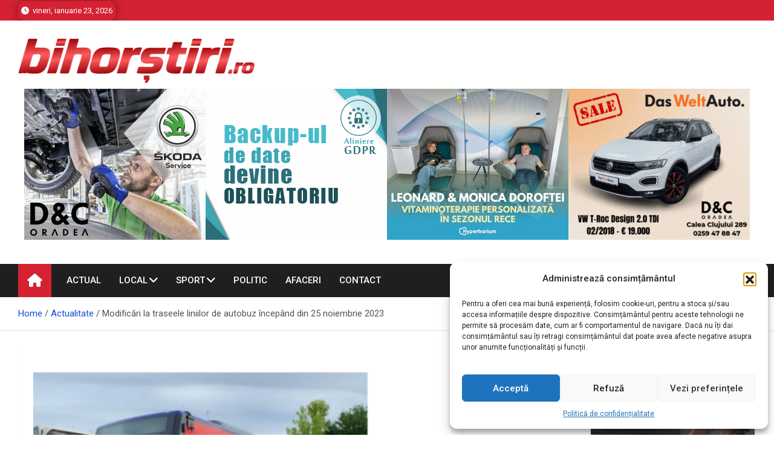

--- FILE ---
content_type: text/html; charset=UTF-8
request_url: https://bihorstiri.ro/modificari-la-traseele-liniilor-de-autobuz-incepand-din-25-noiembrie-2023/
body_size: 17315
content:
<!doctype html><html lang="ro-RO"><head><meta charset="UTF-8"><link rel="preconnect" href="https://fonts.gstatic.com/" crossorigin /><meta name="viewport" content="width=device-width, initial-scale=1, shrink-to-fit=no"><link rel="profile" href="https://gmpg.org/xfn/11"><meta name='robots' content='index, follow, max-image-preview:large, max-snippet:-1, max-video-preview:-1' /><style>img:is([sizes="auto" i],[sizes^="auto," i]){contain-intrinsic-size:3000px 1500px}</style><title>Modificări la traseele liniilor de autobuz începând din 25 noiembrie 2023 BihorStiri.ro</title><link rel="canonical" href="https://bihorstiri.ro/modificari-la-traseele-liniilor-de-autobuz-incepand-din-25-noiembrie-2023/" /><meta property="og:locale" content="ro_RO" /><meta property="og:type" content="article" /><meta property="og:title" content="Modificări la traseele liniilor de autobuz începând din 25 noiembrie 2023 BihorStiri.ro" /><meta property="og:description" content="Începând de sâmbătă, 25 noiembrie 2023, se desfiinţează liniile de autobuz 20 şi 21. Având în vedere că traseele celor două linii sunt acoperite de cele ale liniilor de autobuz&hellip;" /><meta property="og:url" content="https://bihorstiri.ro/modificari-la-traseele-liniilor-de-autobuz-incepand-din-25-noiembrie-2023/" /><meta property="og:site_name" content="BihorStiri.ro" /><meta property="article:publisher" content="https://www.facebook.com/BihorStiri" /><meta property="article:published_time" content="2023-11-22T14:31:26+00:00" /><meta property="og:image" content="https://bihorstiri.ro/wp-content/uploads/2023/11/autobuz-1-e1700663421767.jpg" /><meta property="og:image:width" content="378" /><meta property="og:image:height" content="238" /><meta property="og:image:type" content="image/jpeg" /><meta name="author" content="Adrian Popa" /><meta name="twitter:card" content="summary_large_image" /><link rel='dns-prefetch' href='//fonts.googleapis.com' /><link rel="alternate" type="application/rss+xml" title="BihorStiri.ro &raquo; Flux" href="https://bihorstiri.ro/feed/" /><link rel="alternate" type="application/rss+xml" title="BihorStiri.ro &raquo; Flux comentarii" href="https://bihorstiri.ro/comments/feed/" /><link rel="alternate" type="application/rss+xml" title="Flux comentarii BihorStiri.ro &raquo; Modificări la traseele liniilor de autobuz începând din 25 noiembrie 2023" href="https://bihorstiri.ro/modificari-la-traseele-liniilor-de-autobuz-incepand-din-25-noiembrie-2023/feed/" /> <script src="[data-uri]" defer></script><script data-optimized="1" src="https://bihorstiri.ro/wp-content/plugins/litespeed-cache/assets/js/webfontloader.min.js" defer></script> <link data-optimized="1" rel='stylesheet' id='wp-block-library-css' href='https://bihorstiri.ro/wp-content/litespeed/css/354821827ee6cf19d2311313edb8a68c.css?ver=f59af' media='all' /><style id='classic-theme-styles-inline-css'>/*! This file is auto-generated */
.wp-block-button__link{color:#fff;background-color:#32373c;border-radius:9999px;box-shadow:none;text-decoration:none;padding:calc(.667em + 2px) calc(1.333em + 2px);font-size:1.125em}.wp-block-file__button{background:#32373c;color:#fff;text-decoration:none}</style><style id='global-styles-inline-css'>:root{--wp--preset--aspect-ratio--square:1;--wp--preset--aspect-ratio--4-3:4/3;--wp--preset--aspect-ratio--3-4:3/4;--wp--preset--aspect-ratio--3-2:3/2;--wp--preset--aspect-ratio--2-3:2/3;--wp--preset--aspect-ratio--16-9:16/9;--wp--preset--aspect-ratio--9-16:9/16;--wp--preset--color--black:#000000;--wp--preset--color--cyan-bluish-gray:#abb8c3;--wp--preset--color--white:#ffffff;--wp--preset--color--pale-pink:#f78da7;--wp--preset--color--vivid-red:#cf2e2e;--wp--preset--color--luminous-vivid-orange:#ff6900;--wp--preset--color--luminous-vivid-amber:#fcb900;--wp--preset--color--light-green-cyan:#7bdcb5;--wp--preset--color--vivid-green-cyan:#00d084;--wp--preset--color--pale-cyan-blue:#8ed1fc;--wp--preset--color--vivid-cyan-blue:#0693e3;--wp--preset--color--vivid-purple:#9b51e0;--wp--preset--gradient--vivid-cyan-blue-to-vivid-purple:linear-gradient(135deg,rgba(6,147,227,1) 0%,rgb(155,81,224) 100%);--wp--preset--gradient--light-green-cyan-to-vivid-green-cyan:linear-gradient(135deg,rgb(122,220,180) 0%,rgb(0,208,130) 100%);--wp--preset--gradient--luminous-vivid-amber-to-luminous-vivid-orange:linear-gradient(135deg,rgba(252,185,0,1) 0%,rgba(255,105,0,1) 100%);--wp--preset--gradient--luminous-vivid-orange-to-vivid-red:linear-gradient(135deg,rgba(255,105,0,1) 0%,rgb(207,46,46) 100%);--wp--preset--gradient--very-light-gray-to-cyan-bluish-gray:linear-gradient(135deg,rgb(238,238,238) 0%,rgb(169,184,195) 100%);--wp--preset--gradient--cool-to-warm-spectrum:linear-gradient(135deg,rgb(74,234,220) 0%,rgb(151,120,209) 20%,rgb(207,42,186) 40%,rgb(238,44,130) 60%,rgb(251,105,98) 80%,rgb(254,248,76) 100%);--wp--preset--gradient--blush-light-purple:linear-gradient(135deg,rgb(255,206,236) 0%,rgb(152,150,240) 100%);--wp--preset--gradient--blush-bordeaux:linear-gradient(135deg,rgb(254,205,165) 0%,rgb(254,45,45) 50%,rgb(107,0,62) 100%);--wp--preset--gradient--luminous-dusk:linear-gradient(135deg,rgb(255,203,112) 0%,rgb(199,81,192) 50%,rgb(65,88,208) 100%);--wp--preset--gradient--pale-ocean:linear-gradient(135deg,rgb(255,245,203) 0%,rgb(182,227,212) 50%,rgb(51,167,181) 100%);--wp--preset--gradient--electric-grass:linear-gradient(135deg,rgb(202,248,128) 0%,rgb(113,206,126) 100%);--wp--preset--gradient--midnight:linear-gradient(135deg,rgb(2,3,129) 0%,rgb(40,116,252) 100%);--wp--preset--font-size--small:13px;--wp--preset--font-size--medium:20px;--wp--preset--font-size--large:36px;--wp--preset--font-size--x-large:42px;--wp--preset--spacing--20:0.44rem;--wp--preset--spacing--30:0.67rem;--wp--preset--spacing--40:1rem;--wp--preset--spacing--50:1.5rem;--wp--preset--spacing--60:2.25rem;--wp--preset--spacing--70:3.38rem;--wp--preset--spacing--80:5.06rem;--wp--preset--shadow--natural:6px 6px 9px rgba(0, 0, 0, 0.2);--wp--preset--shadow--deep:12px 12px 50px rgba(0, 0, 0, 0.4);--wp--preset--shadow--sharp:6px 6px 0px rgba(0, 0, 0, 0.2);--wp--preset--shadow--outlined:6px 6px 0px -3px rgba(255, 255, 255, 1), 6px 6px rgba(0, 0, 0, 1);--wp--preset--shadow--crisp:6px 6px 0px rgba(0, 0, 0, 1)}:where(.is-layout-flex){gap:.5em}:where(.is-layout-grid){gap:.5em}body .is-layout-flex{display:flex}.is-layout-flex{flex-wrap:wrap;align-items:center}.is-layout-flex>:is(*,div){margin:0}body .is-layout-grid{display:grid}.is-layout-grid>:is(*,div){margin:0}:where(.wp-block-columns.is-layout-flex){gap:2em}:where(.wp-block-columns.is-layout-grid){gap:2em}:where(.wp-block-post-template.is-layout-flex){gap:1.25em}:where(.wp-block-post-template.is-layout-grid){gap:1.25em}.has-black-color{color:var(--wp--preset--color--black)!important}.has-cyan-bluish-gray-color{color:var(--wp--preset--color--cyan-bluish-gray)!important}.has-white-color{color:var(--wp--preset--color--white)!important}.has-pale-pink-color{color:var(--wp--preset--color--pale-pink)!important}.has-vivid-red-color{color:var(--wp--preset--color--vivid-red)!important}.has-luminous-vivid-orange-color{color:var(--wp--preset--color--luminous-vivid-orange)!important}.has-luminous-vivid-amber-color{color:var(--wp--preset--color--luminous-vivid-amber)!important}.has-light-green-cyan-color{color:var(--wp--preset--color--light-green-cyan)!important}.has-vivid-green-cyan-color{color:var(--wp--preset--color--vivid-green-cyan)!important}.has-pale-cyan-blue-color{color:var(--wp--preset--color--pale-cyan-blue)!important}.has-vivid-cyan-blue-color{color:var(--wp--preset--color--vivid-cyan-blue)!important}.has-vivid-purple-color{color:var(--wp--preset--color--vivid-purple)!important}.has-black-background-color{background-color:var(--wp--preset--color--black)!important}.has-cyan-bluish-gray-background-color{background-color:var(--wp--preset--color--cyan-bluish-gray)!important}.has-white-background-color{background-color:var(--wp--preset--color--white)!important}.has-pale-pink-background-color{background-color:var(--wp--preset--color--pale-pink)!important}.has-vivid-red-background-color{background-color:var(--wp--preset--color--vivid-red)!important}.has-luminous-vivid-orange-background-color{background-color:var(--wp--preset--color--luminous-vivid-orange)!important}.has-luminous-vivid-amber-background-color{background-color:var(--wp--preset--color--luminous-vivid-amber)!important}.has-light-green-cyan-background-color{background-color:var(--wp--preset--color--light-green-cyan)!important}.has-vivid-green-cyan-background-color{background-color:var(--wp--preset--color--vivid-green-cyan)!important}.has-pale-cyan-blue-background-color{background-color:var(--wp--preset--color--pale-cyan-blue)!important}.has-vivid-cyan-blue-background-color{background-color:var(--wp--preset--color--vivid-cyan-blue)!important}.has-vivid-purple-background-color{background-color:var(--wp--preset--color--vivid-purple)!important}.has-black-border-color{border-color:var(--wp--preset--color--black)!important}.has-cyan-bluish-gray-border-color{border-color:var(--wp--preset--color--cyan-bluish-gray)!important}.has-white-border-color{border-color:var(--wp--preset--color--white)!important}.has-pale-pink-border-color{border-color:var(--wp--preset--color--pale-pink)!important}.has-vivid-red-border-color{border-color:var(--wp--preset--color--vivid-red)!important}.has-luminous-vivid-orange-border-color{border-color:var(--wp--preset--color--luminous-vivid-orange)!important}.has-luminous-vivid-amber-border-color{border-color:var(--wp--preset--color--luminous-vivid-amber)!important}.has-light-green-cyan-border-color{border-color:var(--wp--preset--color--light-green-cyan)!important}.has-vivid-green-cyan-border-color{border-color:var(--wp--preset--color--vivid-green-cyan)!important}.has-pale-cyan-blue-border-color{border-color:var(--wp--preset--color--pale-cyan-blue)!important}.has-vivid-cyan-blue-border-color{border-color:var(--wp--preset--color--vivid-cyan-blue)!important}.has-vivid-purple-border-color{border-color:var(--wp--preset--color--vivid-purple)!important}.has-vivid-cyan-blue-to-vivid-purple-gradient-background{background:var(--wp--preset--gradient--vivid-cyan-blue-to-vivid-purple)!important}.has-light-green-cyan-to-vivid-green-cyan-gradient-background{background:var(--wp--preset--gradient--light-green-cyan-to-vivid-green-cyan)!important}.has-luminous-vivid-amber-to-luminous-vivid-orange-gradient-background{background:var(--wp--preset--gradient--luminous-vivid-amber-to-luminous-vivid-orange)!important}.has-luminous-vivid-orange-to-vivid-red-gradient-background{background:var(--wp--preset--gradient--luminous-vivid-orange-to-vivid-red)!important}.has-very-light-gray-to-cyan-bluish-gray-gradient-background{background:var(--wp--preset--gradient--very-light-gray-to-cyan-bluish-gray)!important}.has-cool-to-warm-spectrum-gradient-background{background:var(--wp--preset--gradient--cool-to-warm-spectrum)!important}.has-blush-light-purple-gradient-background{background:var(--wp--preset--gradient--blush-light-purple)!important}.has-blush-bordeaux-gradient-background{background:var(--wp--preset--gradient--blush-bordeaux)!important}.has-luminous-dusk-gradient-background{background:var(--wp--preset--gradient--luminous-dusk)!important}.has-pale-ocean-gradient-background{background:var(--wp--preset--gradient--pale-ocean)!important}.has-electric-grass-gradient-background{background:var(--wp--preset--gradient--electric-grass)!important}.has-midnight-gradient-background{background:var(--wp--preset--gradient--midnight)!important}.has-small-font-size{font-size:var(--wp--preset--font-size--small)!important}.has-medium-font-size{font-size:var(--wp--preset--font-size--medium)!important}.has-large-font-size{font-size:var(--wp--preset--font-size--large)!important}.has-x-large-font-size{font-size:var(--wp--preset--font-size--x-large)!important}:where(.wp-block-post-template.is-layout-flex){gap:1.25em}:where(.wp-block-post-template.is-layout-grid){gap:1.25em}:where(.wp-block-columns.is-layout-flex){gap:2em}:where(.wp-block-columns.is-layout-grid){gap:2em}:root :where(.wp-block-pullquote){font-size:1.5em;line-height:1.6}</style><link data-optimized="1" rel='stylesheet' id='contact-form-7-css' href='https://bihorstiri.ro/wp-content/litespeed/css/a13320adfe6e5c69730b0611c6724e40.css?ver=ecea0' media='all' /><link data-optimized="1" rel='stylesheet' id='math-captcha-frontend-css' href='https://bihorstiri.ro/wp-content/litespeed/css/56b60e6d92235fc21309c10bb6ea11b5.css?ver=12d76' media='all' /><link data-optimized="1" rel='stylesheet' id='cmplz-general-css' href='https://bihorstiri.ro/wp-content/litespeed/css/a13a138852aa1e403d0d8607c6d5d7da.css?ver=be41f' media='all' /><link data-optimized="1" rel='stylesheet' id='wp-lightbox-2.min.css-css' href='https://bihorstiri.ro/wp-content/litespeed/css/ee2a852099584a971548270b895b1c03.css?ver=2fd6a' media='all' /><link data-optimized="1" rel='stylesheet' id='bootstrap-style-css' href='https://bihorstiri.ro/wp-content/litespeed/css/9897c174e9aabdd4071095a204154d5c.css?ver=dddf8' media='all' /><link data-optimized="1" rel='stylesheet' id='font-awesome-style-css' href='https://bihorstiri.ro/wp-content/litespeed/css/8125f6f59d78cf562ba650765c86bcbf.css?ver=e0af8' media='all' /><link data-optimized="1" rel='stylesheet' id='owl-carousel-css' href='https://bihorstiri.ro/wp-content/litespeed/css/73129539da3e3b92147b68b0de7b426e.css?ver=440c1' media='all' /><link data-optimized="1" rel='stylesheet' id='magazinenp-main-style-css' href='https://bihorstiri.ro/wp-content/litespeed/css/3b624bb94615e99041b48adf99868623.css?ver=6ef2e' media='all' /><link data-optimized="1" rel='stylesheet' id='magazinenp-style-css' href='https://bihorstiri.ro/wp-content/litespeed/css/254bc2a19eae165c5215772c6231a0fb.css?ver=92fc4' media='all' /><link data-optimized="1" rel='stylesheet' id='heateor_sss_frontend_css-css' href='https://bihorstiri.ro/wp-content/litespeed/css/9d94f937486a0be0f8fb4e03f9d9fae1.css?ver=6e9d5' media='all' /><style id='heateor_sss_frontend_css-inline-css'>.heateor_sss_button_instagram span.heateor_sss_svg,a.heateor_sss_instagram span.heateor_sss_svg{background:radial-gradient(circle at 30% 107%,#fdf497 0,#fdf497 5%,#fd5949 45%,#d6249f 60%,#285aeb 90%)}.heateor_sss_horizontal_sharing .heateor_sss_svg,.heateor_sss_standard_follow_icons_container .heateor_sss_svg{color:#fff;border-width:0;border-style:solid;border-color:#fff0}.heateor_sss_horizontal_sharing .heateorSssTCBackground{color:#666}.heateor_sss_horizontal_sharing span.heateor_sss_svg:hover,.heateor_sss_standard_follow_icons_container span.heateor_sss_svg:hover{border-color:#fff0}.heateor_sss_vertical_sharing span.heateor_sss_svg,.heateor_sss_floating_follow_icons_container span.heateor_sss_svg{color:#fff;border-width:0;border-style:solid;border-color:#fff0}.heateor_sss_vertical_sharing .heateorSssTCBackground{color:#666}.heateor_sss_vertical_sharing span.heateor_sss_svg:hover,.heateor_sss_floating_follow_icons_container span.heateor_sss_svg:hover{border-color:#fff0}@media screen and (max-width:783px){.heateor_sss_vertical_sharing{display:none!important}}</style> <script src="https://bihorstiri.ro/wp-includes/js/jquery/jquery.min.js?ver=1760258665" id="jquery-core-js"></script> <script src="https://bihorstiri.ro/wp-includes/js/jquery/jquery-migrate.min.js?ver=1760258665" id="jquery-migrate-js" defer data-deferred="1"></script>  <script type="text/plain" data-service="google-analytics" data-category="statistics" async data-cmplz-src="https://www.googletagmanager.com/gtag/js?id=G-TL66SQB4S9"></script> <script src="[data-uri]" defer></script> <link rel="alternate" type="application/ld+json" href="https://bihorstiri.ro/modificari-la-traseele-liniilor-de-autobuz-incepand-din-25-noiembrie-2023/?format=application/ld+json" title="Structured Descriptor Document (JSON-LD format)"><script type="application/ld+json" data-source="DataFeed:WordPress" data-schema="278649-post-Default">{"@context":"https:\/\/schema.org\/","@type":"NewsArticle","@id":"https:\/\/bihorstiri.ro\/modificari-la-traseele-liniilor-de-autobuz-incepand-din-25-noiembrie-2023\/#NewsArticle","mainEntityOfPage":"https:\/\/bihorstiri.ro\/modificari-la-traseele-liniilor-de-autobuz-incepand-din-25-noiembrie-2023\/","headline":"Modific\u0103ri la traseele liniilor de autobuz \u00eencep\u00e2nd din 25 noiembrie 2023","name":"Modific\u0103ri la traseele liniilor de autobuz \u00eencep\u00e2nd din 25 noiembrie 2023","description":"\u00cencep\u00e2nd de s\u00e2mb\u0103t\u0103, 25 noiembrie 2023, se desfiin\u0163eaz\u0103 liniile de autobuz 20 \u015fi 21. Av\u00e2nd \u00een vedere c\u0103 traseele celor dou\u0103 linii sunt acoperite de cele ale liniilor de autobuz&hellip; ","datePublished":"2023-11-22","dateModified":"2023-11-22","author":{"@type":"Person","@id":"https:\/\/bihorstiri.ro\/author\/florinp\/#Person","name":"Adrian Popa","url":"https:\/\/bihorstiri.ro\/author\/florinp\/","identifier":1001013,"image":{"@type":"ImageObject","@id":"https:\/\/secure.gravatar.com\/avatar\/6df1ca2a684962c46818e5e61b91c406ccc7046727a48bd1b832627a8982f631?s=96&d=wavatar&r=g","url":"https:\/\/secure.gravatar.com\/avatar\/6df1ca2a684962c46818e5e61b91c406ccc7046727a48bd1b832627a8982f631?s=96&d=wavatar&r=g","height":96,"width":96}},"publisher":{"@type":"Organization","name":"BihorStiri","logo":{"@type":"ImageObject","@id":"https:\/\/bihorstiri.ro\/wp-content\/uploads\/2025\/09\/bihorstiri.jpg","url":"https:\/\/bihorstiri.ro\/wp-content\/uploads\/2025\/09\/bihorstiri.jpg","width":1201,"height":801}},"image":{"@type":"ImageObject","@id":"https:\/\/bihorstiri.ro\/wp-content\/uploads\/2023\/11\/autobuz-1-e1700663421767.jpg","url":"https:\/\/bihorstiri.ro\/wp-content\/uploads\/2023\/11\/autobuz-1-e1700663421767.jpg","height":238,"width":378},"url":"https:\/\/bihorstiri.ro\/modificari-la-traseele-liniilor-de-autobuz-incepand-din-25-noiembrie-2023\/","about":["Actualitate"],"wordCount":51,"keywords":["c\u0103l\u0103tori","linii autobuz","modificari trasee","otl","tramvai"],"articleBody":"\u00cencep\u00e2nd de s\u00e2mb\u0103t\u0103, 25 noiembrie 2023, se desfiin\u0163eaz\u0103 liniile de autobuz 20 \u015fi 21.Av\u00e2nd \u00een vedere c\u0103 traseele celor dou\u0103 linii sunt acoperite de cele ale liniilor de autobuz 19 \u015fi 23 \u015fi de liniile de tramvai 2N \u015fi 4N, rug\u0103m c\u0103l\u0103torii s\u0103 le utilizeze pe acestea. Distribuie"}</script> <script type="application/ld+json" data-source="DataFeed:WordPress" data-schema="Breadcrumb">{"@context":"https:\/\/schema.org\/","@type":"BreadcrumbList","itemListElement":[{"@type":"ListItem","position":1,"name":"Modific\u0103ri la traseele liniilor de autobuz \u00eencep\u00e2nd din 25 noiembrie 2023","item":"https:\/\/bihorstiri.ro\/modificari-la-traseele-liniilor-de-autobuz-incepand-din-25-noiembrie-2023\/#breadcrumbitem"}]}</script> <style>.cmplz-hidden{display:none!important}</style><link rel="pingback" href="https://bihorstiri.ro/xmlrpc.php"><style class="magazinenp-dynamic-css"></style><style>.site-title,.site-description{position:absolute;clip:rect(1px,1px,1px,1px)}</style><style id="custom-background-css">body.custom-background{background-color:#fff}</style><link rel="icon" href="https://bihorstiri.ro/wp-content/uploads/2025/09/cropped-favicon-32x32.png" sizes="32x32" /><link rel="icon" href="https://bihorstiri.ro/wp-content/uploads/2025/09/cropped-favicon-192x192.png" sizes="192x192" /><link rel="apple-touch-icon" href="https://bihorstiri.ro/wp-content/uploads/2025/09/cropped-favicon-180x180.png" /><meta name="msapplication-TileImage" content="https://bihorstiri.ro/wp-content/uploads/2025/09/cropped-favicon-270x270.png" /></head><body data-cmplz=1 class="wp-singular post-template-default single single-post postid-278649 single-format-standard custom-background wp-custom-logo wp-theme-magazinenp wp-child-theme-BihorStiri theme-body group-blog title-style4 magazinenp-image-hover-effect-theme_default right full_width_content_layout"><div id="page" class="site">
<a class="skip-link screen-reader-text" href="#content">Skip to content</a><header id="masthead" class="site-header"><div class="mnp-top-header"><div class="container"><div class="row gutter-10"><div class="col col-sm mnp-date-section"><div class="date"><ul><li>
<i class="mnp-icon fa fa-clock"></i>&nbsp;&nbsp;vineri, ianuarie 23, 2026</li></ul></div></div></div></div></div><div class="mnp-mid-header" ><div class="container"><div class="row align-items-center"><div class="col-lg-4 mnp-branding-wrap"><div class="site-branding navbar-brand">
<a href="https://bihorstiri.ro/" class="custom-logo-link" rel="home"><img width="831" height="156" src="https://bihorstiri.ro/wp-content/uploads/2025/09/biho-stiri-logo.png" class="custom-logo" alt="BihorStiri.ro" decoding="async" srcset="https://bihorstiri.ro/wp-content/uploads/2025/09/biho-stiri-logo.png 831w, https://bihorstiri.ro/wp-content/uploads/2025/09/biho-stiri-logo-300x56.png 300w, https://bihorstiri.ro/wp-content/uploads/2025/09/biho-stiri-logo-768x144.png 768w" sizes="(max-width: 831px) 100vw, 831px" /></a><h2 class="site-title"><a href="https://bihorstiri.ro/"
rel="home">BihorStiri.ro</a></h2><p class="site-description">Știri din Oradea și județul Bihor</p></div></div><div class="headerimages"><div class="widget imagini-header"><a href="https://www.dcvw.ro/noutati/descopera-noul-service-autorizat-skoda-2013-d-c-oradea" target="_blank"><img width="300" height="250" src="https://bihorstiri.ro/wp-content/uploads/2025/09/Skoda-300x250-5sec-optimised.gif" class="image wp-image-294108  attachment-full size-full" alt="" style="max-width: 100%; height: auto;" decoding="async" /></a></div><div class="widget imagini-header"><a href="https://davacloud.ro/" target="_blank"><img width="300" height="250" src="https://bihorstiri.ro/wp-content/uploads/2025/09/dava-gif.gif" class="image wp-image-294103  attachment-full size-full" alt="" style="max-width: 100%; height: auto;" decoding="async" /></a></div><div class="widget imagini-header"><a href="https://hyperbarium.com/ro/servicii/vitamino-terapie/" target="_blank"><img width="300" height="250" src="https://bihorstiri.ro/wp-content/uploads/2025/12/leonardsimonicadoroftei.jpg" class="image wp-image-299209  attachment-full size-full" alt="" style="max-width: 100%; height: auto;" decoding="async" /></a></div><div class="widget imagini-header"><a href="http://flexirent.ro" target="_blank"><img width="300" height="250" src="https://bihorstiri.ro/wp-content/uploads/2025/10/BannerDWA2025a.gif" class="image wp-image-295336  attachment-full size-full" alt="" style="max-width: 100%; height: auto;" decoding="async" /></a></div></div></div></div></div><nav class="mnp-bottom-header navbar navbar-expand-lg d-block mnp-sticky no-border"><div class="navigation-bar"><div class="navigation-bar-top"><div class="container"><div class="mnp-home-icon"><a href="https://bihorstiri.ro/" rel="home"><i
class="fa fa-home"></i></a></div>
<button class="navbar-toggler menu-toggle collapsed" type="button" data-bs-toggle="collapse"
data-bs-target="#navbarCollapse" aria-controls="navbarCollapse" aria-expanded="false"
aria-label="Toggle navigation"></button>
<button class="search-toggle"></button></div><div class="search-bar"><div class="container"><div id="magazinenp-search-block" class="search-block off"><form action="https://bihorstiri.ro/" method="get" class="search-form">
<label class="assistive-text"> Search </label><div class="input-group">
<input type="search" value="" placeholder="Search" class="form-control s" name="s"><div class="input-group-prepend">
<button class="btn btn-theme">Search</button></div></div></form></div></div></div></div><div class="navbar-main"><div class="container"><div class="mnp-home-icon"><a href="https://bihorstiri.ro/" rel="home"><i
class="fa fa-home"></i></a></div><div class="collapse navbar-collapse" id="navbarCollapse"><div id="site-navigation"
class="main-navigation nav-uppercase"
role="navigation"><ul class="nav-menu navbar-nav d-lg-block"><li id="menu-item-139331" class="menu-item menu-item-type-taxonomy menu-item-object-category current-post-ancestor current-menu-parent current-post-parent menu-item-139331"><a href="https://bihorstiri.ro/actualitate/">Actual</a></li><li id="menu-item-103983" class="color-1 menu-item menu-item-type-taxonomy menu-item-object-category menu-item-has-children menu-item-103983"><a href="https://bihorstiri.ro/administratie/">Local</a><ul class="sub-menu"><li id="menu-item-72991" class="menu-item menu-item-type-taxonomy menu-item-object-category menu-item-72991"><a href="https://bihorstiri.ro/sanatate/">Sănătate</a></li><li id="menu-item-72987" class="menu-item menu-item-type-taxonomy menu-item-object-category menu-item-72987"><a href="https://bihorstiri.ro/invatamant/">Învăţământ</a></li><li id="menu-item-72986" class="menu-item menu-item-type-taxonomy menu-item-object-category menu-item-72986"><a href="https://bihorstiri.ro/cultura/">Cultură</a></li></ul></li><li id="menu-item-72993" class="color-9 menu-item menu-item-type-taxonomy menu-item-object-category menu-item-has-children menu-item-72993"><a href="https://bihorstiri.ro/sport/">Sport</a><ul class="sub-menu"><li id="menu-item-73257" class="menu-item menu-item-type-taxonomy menu-item-object-category menu-item-73257"><a href="https://bihorstiri.ro/sport/fotbal/">Fotbal</a></li><li id="menu-item-73258" class="menu-item menu-item-type-taxonomy menu-item-object-category menu-item-73258"><a href="https://bihorstiri.ro/sport/polo/">Polo</a></li><li id="menu-item-73256" class="menu-item menu-item-type-taxonomy menu-item-object-category menu-item-73256"><a href="https://bihorstiri.ro/sport/baschet/">Baschet</a></li></ul></li><li id="menu-item-72990" class="color-6 menu-item menu-item-type-taxonomy menu-item-object-category menu-item-72990"><a href="https://bihorstiri.ro/politica/">Politic</a></li><li id="menu-item-103985" class="color-5 menu-item menu-item-type-taxonomy menu-item-object-category menu-item-103985"><a href="https://bihorstiri.ro/afaceri/">Afaceri</a></li><li id="menu-item-119088" class="color-8 menu-item menu-item-type-post_type menu-item-object-page menu-item-119088"><a href="https://bihorstiri.ro/contact/">Contact</a></li></ul></div></div><div class="nav-search">
<button class="search-toggle"></button></div></div></div></div></nav><div id="breadcrumb"><div class="container"><div role="navigation" aria-label="Breadcrumbs" class="breadcrumb-trail breadcrumbs" itemprop="breadcrumb"><ul class="trail-items" itemscope itemtype="http://schema.org/BreadcrumbList"><meta name="numberOfItems" content="3" /><meta name="itemListOrder" content="Ascending" /><li itemprop="itemListElement" itemscope itemtype="http://schema.org/ListItem" class="trail-item trail-begin"><a href="https://bihorstiri.ro/" rel="home" itemprop="item"><span itemprop="name">Home</span></a><meta itemprop="position" content="1" /></li><li itemprop="itemListElement" itemscope itemtype="http://schema.org/ListItem" class="trail-item"><a href="https://bihorstiri.ro/actualitate/" itemprop="item"><span itemprop="name">Actualitate</span></a><meta itemprop="position" content="2" /></li><li itemprop="itemListElement" itemscope itemtype="http://schema.org/ListItem" class="trail-item trail-end"><span itemprop="name">Modificări la traseele liniilor de autobuz începând din 25 noiembrie 2023</span><meta itemprop="position" content="3" /></li></ul></div></div></div></header><div id="content"
class="site-content"><div class="container"><div class="row justify-content-center site-content-row"><div id="primary" class="content-area col-lg-8 "><main id="main" class="site-main"><div class="post-278649 post type-post status-publish format-standard has-post-thumbnail hentry category-actualitate tag-calatori tag-linii-autobuz tag-modificari-trasee tag-otl tag-tramvai"><figure class="post-featured-image page-single-img-wrap magazinenp-parts-item"><div class="mnp-post-image"
style="background-image: url('https://bihorstiri.ro/wp-content/uploads/2023/11/autobuz-1-e1700663421767.jpg');"></div></figure><div class="entry-meta category-meta"><div class="cat-links">			<a class="mnp-category-item mnp-cat-7"
href="https://bihorstiri.ro/actualitate/" rel="category tag">Actualitate</a></div></div><header class="entry-header magazinenp-parts-item"><h1 class="entry-title">Modificări la traseele liniilor de autobuz începând din 25 noiembrie 2023</h1></header><div class="entry-meta magazinenp-parts-item"><div class="date created-date"><a href="https://bihorstiri.ro/modificari-la-traseele-liniilor-de-autobuz-incepand-din-25-noiembrie-2023/" title="Modificări la traseele liniilor de autobuz începând din 25 noiembrie 2023"><i class="mnp-icon fa fa-clock"></i>2 ani ago</a></div><div class="by-author vcard author"><a href="https://bihorstiri.ro/author/florinp/"><i class="mnp-icon fa fa-user-circle"></i>Adrian Popa</a></div><div class="comments">
<a href="https://bihorstiri.ro/modificari-la-traseele-liniilor-de-autobuz-incepand-din-25-noiembrie-2023/#respond">No Comments</a></div></div><div class="entry-content magazinenp-parts-item"><p lang="en-AU" align="justify"><img loading="lazy" decoding="async" class="alignnone size-medium wp-image-278650" src="https://bihorstiri.ro/wp-content/uploads/2023/11/autobuz-1-300x189.jpg" alt="" width="300" height="189" /></p><p class="western" lang="en-AU" align="justify"><span style="font-family: Arial, sans-serif;"><span style="font-size: medium;"><span lang="en-US">Începând de sâmbătă, 25 noiembrie 2023, se desfiinţează liniile de autobuz 20 şi 21.<br />
Având în vedere că traseele celor două linii sunt acoperite de cele ale liniilor de autobuz 19 şi 23 şi de liniile de tramvai 2N şi 4N, rugăm călătorii să le utilizeze pe acestea. </span></span></span></p><div class='heateorSssClear'></div><div  class='heateor_sss_sharing_container heateor_sss_horizontal_sharing' data-heateor-sss-href='https://bihorstiri.ro/modificari-la-traseele-liniilor-de-autobuz-incepand-din-25-noiembrie-2023/'><div class='heateor_sss_sharing_title' style="font-weight:bold" >Distribuie</div><div class="heateor_sss_sharing_ul"><a aria-label="Facebook" class="heateor_sss_facebook" href="https://www.facebook.com/sharer/sharer.php?u=https%3A%2F%2Fbihorstiri.ro%2Fmodificari-la-traseele-liniilor-de-autobuz-incepand-din-25-noiembrie-2023%2F" title="Facebook" rel="nofollow noopener" target="_blank" style="font-size:32px!important;box-shadow:none;display:inline-block;vertical-align:middle"><span class="heateor_sss_svg" style="background-color:#0765FE;width:70px;height:35px;display:inline-block;opacity:1;float:left;font-size:32px;box-shadow:none;display:inline-block;font-size:16px;padding:0 4px;vertical-align:middle;background-repeat:repeat;overflow:hidden;padding:0;cursor:pointer;box-sizing:content-box"><svg style="display:block;" focusable="false" aria-hidden="true" xmlns="http://www.w3.org/2000/svg" width="100%" height="100%" viewBox="0 0 32 32"><path fill="#fff" d="M28 16c0-6.627-5.373-12-12-12S4 9.373 4 16c0 5.628 3.875 10.35 9.101 11.647v-7.98h-2.474V16H13.1v-1.58c0-4.085 1.849-5.978 5.859-5.978.76 0 2.072.15 2.608.298v3.325c-.283-.03-.775-.045-1.386-.045-1.967 0-2.728.745-2.728 2.683V16h3.92l-.673 3.667h-3.247v8.245C23.395 27.195 28 22.135 28 16Z"></path></svg></span></a><a aria-label="X" class="heateor_sss_button_x" href="https://twitter.com/intent/tweet?text=Modific%C4%83ri%20la%20traseele%20liniilor%20de%20autobuz%20%C3%AEncep%C3%A2nd%20din%2025%20noiembrie%202023&url=https%3A%2F%2Fbihorstiri.ro%2Fmodificari-la-traseele-liniilor-de-autobuz-incepand-din-25-noiembrie-2023%2F" title="X" rel="nofollow noopener" target="_blank" style="font-size:32px!important;box-shadow:none;display:inline-block;vertical-align:middle"><span class="heateor_sss_svg heateor_sss_s__default heateor_sss_s_x" style="background-color:#2a2a2a;width:70px;height:35px;display:inline-block;opacity:1;float:left;font-size:32px;box-shadow:none;display:inline-block;font-size:16px;padding:0 4px;vertical-align:middle;background-repeat:repeat;overflow:hidden;padding:0;cursor:pointer;box-sizing:content-box"><svg width="100%" height="100%" style="display:block;" focusable="false" aria-hidden="true" xmlns="http://www.w3.org/2000/svg" viewBox="0 0 32 32"><path fill="#fff" d="M21.751 7h3.067l-6.7 7.658L26 25.078h-6.172l-4.833-6.32-5.531 6.32h-3.07l7.167-8.19L6 7h6.328l4.37 5.777L21.75 7Zm-1.076 16.242h1.7L11.404 8.74H9.58l11.094 14.503Z"></path></svg></span></a><a aria-label="Whatsapp" class="heateor_sss_whatsapp" href="https://api.whatsapp.com/send?text=Modific%C4%83ri%20la%20traseele%20liniilor%20de%20autobuz%20%C3%AEncep%C3%A2nd%20din%2025%20noiembrie%202023%20https%3A%2F%2Fbihorstiri.ro%2Fmodificari-la-traseele-liniilor-de-autobuz-incepand-din-25-noiembrie-2023%2F" title="Whatsapp" rel="nofollow noopener" target="_blank" style="font-size:32px!important;box-shadow:none;display:inline-block;vertical-align:middle"><span class="heateor_sss_svg" style="background-color:#55eb4c;width:70px;height:35px;display:inline-block;opacity:1;float:left;font-size:32px;box-shadow:none;display:inline-block;font-size:16px;padding:0 4px;vertical-align:middle;background-repeat:repeat;overflow:hidden;padding:0;cursor:pointer;box-sizing:content-box"><svg style="display:block;" focusable="false" aria-hidden="true" xmlns="http://www.w3.org/2000/svg" width="100%" height="100%" viewBox="-6 -5 40 40"><path class="heateor_sss_svg_stroke heateor_sss_no_fill" stroke="#fff" stroke-width="2" fill="none" d="M 11.579798566743314 24.396926207859085 A 10 10 0 1 0 6.808479557110079 20.73576436351046"></path><path d="M 7 19 l -1 6 l 6 -1" class="heateor_sss_no_fill heateor_sss_svg_stroke" stroke="#fff" stroke-width="2" fill="none"></path><path d="M 10 10 q -1 8 8 11 c 5 -1 0 -6 -1 -3 q -4 -3 -5 -5 c 4 -2 -1 -5 -1 -4" fill="#fff"></path></svg></span></a><a class="heateor_sss_more" aria-label="More" title="More" rel="nofollow noopener" style="font-size: 32px!important;border:0;box-shadow:none;display:inline-block!important;font-size:16px;padding:0 4px;vertical-align: middle;display:inline;" href="https://bihorstiri.ro/modificari-la-traseele-liniilor-de-autobuz-incepand-din-25-noiembrie-2023/" onclick="event.preventDefault()"><span class="heateor_sss_svg" style="background-color:#ee8e2d;width:70px;height:35px;display:inline-block!important;opacity:1;float:left;font-size:32px!important;box-shadow:none;display:inline-block;font-size:16px;padding:0 4px;vertical-align:middle;display:inline;background-repeat:repeat;overflow:hidden;padding:0;cursor:pointer;box-sizing:content-box;" onclick="heateorSssMoreSharingPopup(this, 'https://bihorstiri.ro/modificari-la-traseele-liniilor-de-autobuz-incepand-din-25-noiembrie-2023/', 'Modific%C4%83ri%20la%20traseele%20liniilor%20de%20autobuz%20%C3%AEncep%C3%A2nd%20din%2025%20noiembrie%202023', '' )"><svg xmlns="http://www.w3.org/2000/svg" xmlns:xlink="http://www.w3.org/1999/xlink" viewBox="-.3 0 32 32" version="1.1" width="100%" height="100%" style="display:block;" xml:space="preserve"><g><path fill="#fff" d="M18 14V8h-4v6H8v4h6v6h4v-6h6v-4h-6z" fill-rule="evenodd"></path></g></svg></span></a></div><div class="heateorSssClear"></div></div><div class='heateorSssClear'></div></div><footer class="entry-meta"><span class="tag-links"><span class="label">Tags:</span> <a href="https://bihorstiri.ro/tag/calatori/" rel="tag">călători</a>, <a href="https://bihorstiri.ro/tag/linii-autobuz/" rel="tag">linii autobuz</a>, <a href="https://bihorstiri.ro/tag/modificari-trasee/" rel="tag">modificari trasee</a>, <a href="https://bihorstiri.ro/tag/otl/" rel="tag">otl</a>, <a href="https://bihorstiri.ro/tag/tramvai/" rel="tag">tramvai</a></span></footer></div><nav class="navigation post-navigation" aria-label="Articole"><h2 class="screen-reader-text">Navigare în articole</h2><div class="nav-links"><div class="nav-previous"><a href="https://bihorstiri.ro/primarul-municipiului-oradea-avem-cantitatea-necesara-de-gaze-naturale-pentru-sezonul-rece/" rel="prev">Primarul municipiului Oradea: &#8222;Avem cantitatea necesară de gaze naturale pentru sezonul rece&#8221;</a></div><div class="nav-next"><a href="https://bihorstiri.ro/concert-de-colinde-si-cantece-patriotice-la-parohia-greco-catolica-haieu-baile-1-mai/" rel="next">Concert de colinde și cântece patriotice la Parohia Greco-Catolică Haieu – Băile „1 Mai”</a></div></div></nav><div id="comments" class="comments-area"><div id="respond" class="comment-respond"><h3 id="reply-title" class="comment-reply-title">Lasă un răspuns</h3><form action="https://bihorstiri.ro/wp-comments-post.php" method="post" id="commentform" class="comment-form"><p class="comment-notes"><span id="email-notes">Adresa ta de email nu va fi publicată.</span> <span class="required-field-message">Câmpurile obligatorii sunt marcate cu <span class="required">*</span></span></p><p class="comment-form-comment"><label for="comment">Comentariu <span class="required">*</span></label><textarea id="comment" name="comment" cols="45" rows="8" maxlength="65525" required></textarea></p><p class="comment-form-author"><label for="author">Nume <span class="required">*</span></label> <input id="author" name="author" type="text" value="" size="30" maxlength="245" autocomplete="name" required /></p><p class="comment-form-email"><label for="email">Email <span class="required">*</span></label> <input id="email" name="email" type="email" value="" size="30" maxlength="100" aria-describedby="email-notes" autocomplete="email" required /></p><p class="comment-form-url"><label for="url">Site web</label> <input id="url" name="url" type="url" value="" size="30" maxlength="200" autocomplete="url" /></p><p class="math-captcha-form">
<label>Verificare antispam<br/></label>
<span>&#x37;0 &#8722; <input type="text" size="2" length="2" id="mc-input" class="mc-input" name="mc-value" value="" aria-required="true"/> = &#54;&#x30;</span></p><p class="form-submit"><input name="submit" type="submit" id="submit" class="submit" value="Publică comentariul" /> <input type='hidden' name='comment_post_ID' value='278649' id='comment_post_ID' />
<input type='hidden' name='comment_parent' id='comment_parent' value='0' /></p><p style="display: none;"><input type="hidden" id="akismet_comment_nonce" name="akismet_comment_nonce" value="cdb175c632" /></p><p style="display: none !important;" class="akismet-fields-container" data-prefix="ak_"><label>&#916;<textarea name="ak_hp_textarea" cols="45" rows="8" maxlength="100"></textarea></label><input type="hidden" id="ak_js_1" name="ak_js" value="4"/><script src="[data-uri]" defer></script></p></form></div></div></main></div><aside id="secondary" class="col-lg-4 widget-area"><div class="no-sticky-sidebar"><section id="block-3" class="widget widget_block"><div class="widget imagini-dupa-articole"><a href="https://www.webdedicated.ro/cloud-erp/"><img loading="lazy" decoding="async" width="300" height="250" src="https://bihorstiri.ro/wp-content/uploads/2025/09/banner-softone.jpg" class="image wp-image-294101  attachment-full size-full" alt="" style="max-width: 100%; height: auto;" /></a></div><div class="widget imagini-dupa-articole"><a href="https://www.uzpbihor.ro/" target="_blank"><img loading="lazy" decoding="async" width="160" height="156" src="https://bihorstiri.ro/wp-content/uploads/2025/09/sigla_uzpbihor.jpg" class="image wp-image-294107  attachment-full size-full" alt="" style="max-width: 100%; height: auto;" /></a></div><div class="widget imagini-dupa-articole"><a href="http://www.cinemapalace.ro/" target="_blank"><img loading="lazy" decoding="async" width="160" height="160" src="https://bihorstiri.ro/wp-content/uploads/2025/09/cinema.jpg" class="image wp-image-294102  attachment-full size-full" alt="" style="max-width: 100%; height: auto;" srcset="https://bihorstiri.ro/wp-content/uploads/2025/09/cinema.jpg 160w, https://bihorstiri.ro/wp-content/uploads/2025/09/cinema-150x150.jpg 150w" sizes="auto, (max-width: 160px) 100vw, 160px" /></a></div><div class="widget imagini-dupa-articole"><a href="http://vetclinicoradea.ro/" target="_blank"><img loading="lazy" decoding="async" width="372" height="342" src="https://bihorstiri.ro/wp-content/uploads/2025/09/vetclinic.jpeg" class="image wp-image-294109  attachment-full size-full" alt="" style="max-width: 100%; height: auto;" srcset="https://bihorstiri.ro/wp-content/uploads/2025/09/vetclinic.jpeg 372w, https://bihorstiri.ro/wp-content/uploads/2025/09/vetclinic-300x276.jpeg 300w" sizes="auto, (max-width: 372px) 100vw, 372px" /></a></div><div class="widget imagini-dupa-articole"><a href="http://univagora.ro/" target="_blank"><img loading="lazy" decoding="async" width="300" height="150" src="https://bihorstiri.ro/wp-content/uploads/2025/09/agora.gif" class="image wp-image-294100  attachment-full size-full" alt="" style="max-width: 100%; height: auto;" /></a></div></section></div></aside></div></div></div><div class="mnp-related-posts"><div class="container"><section class="related-posts"><div class="widget-title-wrapper"><h2 class="magazinenp-title">Articole similare</h2></div><div class="row gutter-parent-14"><div class="col-sm-6 col-lg-3"><div class="mnp-post-boxed"><div class="mnp-post-image-wrap"><div class="featured-mnp-post-image">
<a href="https://bihorstiri.ro/csm-csu-oradea-joaca-vineri-la-ploiesti-in-liga-nationala-de-baschet/" class="mnp-post-image"
style="background-image: url('https://bihorstiri.ro/wp-content/uploads/2026/01/Pridgett-e1769108065138.jpg');"></a></div><div class="entry-meta category-meta"><div class="cat-links">			<a class="mnp-category-item mnp-cat-7"
href="https://bihorstiri.ro/actualitate/" rel="category tag">Actualitate</a><a class="mnp-category-item mnp-cat-18"
href="https://bihorstiri.ro/sport/baschet/" rel="category tag">Baschet</a><a class="mnp-category-item mnp-cat-5"
href="https://bihorstiri.ro/sport/" rel="category tag">Sport</a></div></div></div><div class="post-content"><h3 class="entry-title"><a href="https://bihorstiri.ro/csm-csu-oradea-joaca-vineri-la-ploiesti-in-liga-nationala-de-baschet/">CSM CSU Oradea joacă vineri la Ploieşti, în Liga Naţională de baschet</a></h3><div class="entry-meta"><div class="date created-date"><a href="https://bihorstiri.ro/csm-csu-oradea-joaca-vineri-la-ploiesti-in-liga-nationala-de-baschet/" title="CSM CSU Oradea joacă vineri la Ploieşti, în Liga Naţională de baschet"><i class="mnp-icon fa fa-clock"></i>6 ore ago</a></div><div class="by-author vcard author"><a href="https://bihorstiri.ro/author/florinp/"><i class="mnp-icon fa fa-user-circle"></i>Adrian Popa</a></div></div></div></div></div><div class="col-sm-6 col-lg-3"><div class="mnp-post-boxed"><div class="mnp-post-image-wrap"><div class="featured-mnp-post-image">
<a href="https://bihorstiri.ro/primaria-oradea-a-prezentat-raportul-de-activitate-al-directiei-management-proiecte-cu-finantare-internationala-pentru-anul-2025/" class="mnp-post-image"
style="background-image: url('https://bihorstiri.ro/wp-content/uploads/2026/01/rap-reprre-e1769086653371.webp');"></a></div><div class="entry-meta category-meta"><div class="cat-links">			<a class="mnp-category-item mnp-cat-7"
href="https://bihorstiri.ro/actualitate/" rel="category tag">Actualitate</a><a class="mnp-category-item mnp-cat-25017"
href="https://bihorstiri.ro/administratie/" rel="category tag">Administrație</a></div></div></div><div class="post-content"><h3 class="entry-title"><a href="https://bihorstiri.ro/primaria-oradea-a-prezentat-raportul-de-activitate-al-directiei-management-proiecte-cu-finantare-internationala-pentru-anul-2025/">Primăria Oradea a prezentat raportul de activitate al Direcției Management Proiecte cu Finanțare Internațională pentru anul 2025</a></h3><div class="entry-meta"><div class="date created-date"><a href="https://bihorstiri.ro/primaria-oradea-a-prezentat-raportul-de-activitate-al-directiei-management-proiecte-cu-finantare-internationala-pentru-anul-2025/" title="Primăria Oradea a prezentat raportul de activitate al Direcției Management Proiecte cu Finanțare Internațională pentru anul 2025"><i class="mnp-icon fa fa-clock"></i>12 ore ago</a></div><div class="by-author vcard author"><a href="https://bihorstiri.ro/author/florinp/"><i class="mnp-icon fa fa-user-circle"></i>Adrian Popa</a></div></div></div></div></div><div class="col-sm-6 col-lg-3"><div class="mnp-post-boxed"><div class="mnp-post-image-wrap"><div class="featured-mnp-post-image">
<a href="https://bihorstiri.ro/manifestari-dedicate-zilei-de-24-ianuarie-ziua-unirii-principatelor-romane/" class="mnp-post-image"
style="background-image: url('https://bihorstiri.ro/wp-content/uploads/2026/01/619696063_1351037763718198_8743319664587920263_n.jpg');"></a></div><div class="entry-meta category-meta"><div class="cat-links">			<a class="mnp-category-item mnp-cat-7"
href="https://bihorstiri.ro/actualitate/" rel="category tag">Actualitate</a></div></div></div><div class="post-content"><h3 class="entry-title"><a href="https://bihorstiri.ro/manifestari-dedicate-zilei-de-24-ianuarie-ziua-unirii-principatelor-romane/">Manifestări dedicate zilei de 24 ianuarie – Ziua Unirii Principatelor Române</a></h3><div class="entry-meta"><div class="date created-date"><a href="https://bihorstiri.ro/manifestari-dedicate-zilei-de-24-ianuarie-ziua-unirii-principatelor-romane/" title="Manifestări dedicate zilei de 24 ianuarie – Ziua Unirii Principatelor Române"><i class="mnp-icon fa fa-clock"></i>12 ore ago</a></div><div class="by-author vcard author"><a href="https://bihorstiri.ro/author/florinp/"><i class="mnp-icon fa fa-user-circle"></i>Adrian Popa</a></div></div></div></div></div><div class="col-sm-6 col-lg-3"><div class="mnp-post-boxed"><div class="mnp-post-image-wrap"><div class="featured-mnp-post-image">
<a href="https://bihorstiri.ro/un-barbat-condamnat-la-inchisoare-pentru-incalcarea-ordinului-de-protectie-si-distrugere-depistat-si-incarcerat-de-politistii-din-bihor/" class="mnp-post-image"
style="background-image: url('https://bihorstiri.ro/wp-content/uploads/2026/01/images-9.jpg');"></a></div><div class="entry-meta category-meta"><div class="cat-links">			<a class="mnp-category-item mnp-cat-7"
href="https://bihorstiri.ro/actualitate/" rel="category tag">Actualitate</a></div></div></div><div class="post-content"><h3 class="entry-title"><a href="https://bihorstiri.ro/un-barbat-condamnat-la-inchisoare-pentru-incalcarea-ordinului-de-protectie-si-distrugere-depistat-si-incarcerat-de-politistii-din-bihor/">Un bărbat, condamnat la închisoare pentru încălcarea ordinului de protecție și distrugere, depistat și încarcerat de polițiștii din Bihor</a></h3><div class="entry-meta"><div class="date created-date"><a href="https://bihorstiri.ro/un-barbat-condamnat-la-inchisoare-pentru-incalcarea-ordinului-de-protectie-si-distrugere-depistat-si-incarcerat-de-politistii-din-bihor/" title="Un bărbat, condamnat la închisoare pentru încălcarea ordinului de protecție și distrugere, depistat și încarcerat de polițiștii din Bihor"><i class="mnp-icon fa fa-clock"></i>13 ore ago</a></div><div class="by-author vcard author"><a href="https://bihorstiri.ro/author/florinp/"><i class="mnp-icon fa fa-user-circle"></i>Adrian Popa</a></div></div></div></div></div><div class="col-sm-6 col-lg-3"><div class="mnp-post-boxed"><div class="mnp-post-image-wrap"><div class="featured-mnp-post-image">
<a href="https://bihorstiri.ro/expozitia-inaugurala-noca-se-apropie-de-final-un-sfinx-bestie-si-fata-unicorn-himera-si-corp-mixt/" class="mnp-post-image"
style="background-image: url('https://bihorstiri.ro/wp-content/uploads/2026/01/mail-1-1-scaled-e1769082429174.jpg');"></a></div><div class="entry-meta category-meta"><div class="cat-links">			<a class="mnp-category-item mnp-cat-7"
href="https://bihorstiri.ro/actualitate/" rel="category tag">Actualitate</a><a class="mnp-category-item mnp-cat-13"
href="https://bihorstiri.ro/cultura/" rel="category tag">Cultură</a></div></div></div><div class="post-content"><h3 class="entry-title"><a href="https://bihorstiri.ro/expozitia-inaugurala-noca-se-apropie-de-final-un-sfinx-bestie-si-fata-unicorn-himera-si-corp-mixt/">Expoziția inaugurală NOCA se apropie de final: „Un sfinx, bestie și fată; unicorn, himeră și corp mixt”</a></h3><div class="entry-meta"><div class="date created-date"><a href="https://bihorstiri.ro/expozitia-inaugurala-noca-se-apropie-de-final-un-sfinx-bestie-si-fata-unicorn-himera-si-corp-mixt/" title="Expoziția inaugurală NOCA se apropie de final: „Un sfinx, bestie și fată; unicorn, himeră și corp mixt”"><i class="mnp-icon fa fa-clock"></i>13 ore ago</a></div><div class="by-author vcard author"><a href="https://bihorstiri.ro/author/florinp/"><i class="mnp-icon fa fa-user-circle"></i>Adrian Popa</a></div></div></div></div></div><div class="col-sm-6 col-lg-3"><div class="mnp-post-boxed"><div class="mnp-post-image-wrap"><div class="featured-mnp-post-image">
<a href="https://bihorstiri.ro/csm-oradea-invinsa-la-sarajevo-in-fiba-europe-cup/" class="mnp-post-image"
style="background-image: url('https://bihorstiri.ro/wp-content/uploads/2026/01/Bropleh-1-e1769029495420.jpg');"></a></div><div class="entry-meta category-meta"><div class="cat-links">			<a class="mnp-category-item mnp-cat-7"
href="https://bihorstiri.ro/actualitate/" rel="category tag">Actualitate</a><a class="mnp-category-item mnp-cat-18"
href="https://bihorstiri.ro/sport/baschet/" rel="category tag">Baschet</a><a class="mnp-category-item mnp-cat-5"
href="https://bihorstiri.ro/sport/" rel="category tag">Sport</a></div></div></div><div class="post-content"><h3 class="entry-title"><a href="https://bihorstiri.ro/csm-oradea-invinsa-la-sarajevo-in-fiba-europe-cup/">CSM Oradea, învinsă la Sarajevo în FIBA Europe Cup</a></h3><div class="entry-meta"><div class="date created-date"><a href="https://bihorstiri.ro/csm-oradea-invinsa-la-sarajevo-in-fiba-europe-cup/" title="CSM Oradea, învinsă la Sarajevo în FIBA Europe Cup"><i class="mnp-icon fa fa-clock"></i>o zi ago</a></div><div class="by-author vcard author"><a href="https://bihorstiri.ro/author/florinp/"><i class="mnp-icon fa fa-user-circle"></i>Adrian Popa</a></div></div></div></div></div><div class="col-sm-6 col-lg-3"><div class="mnp-post-boxed"><div class="mnp-post-image-wrap"><div class="featured-mnp-post-image">
<a href="https://bihorstiri.ro/universitatea-din-oradea-prezenta-in-5-domenii-de-studiu-in-clasamentele-times-higher-education-2026/" class="mnp-post-image"
style="background-image: url('https://bihorstiri.ro/wp-content/uploads/2026/01/WUR2026-cover-500x500px.jpg');"></a></div><div class="entry-meta category-meta"><div class="cat-links">			<a class="mnp-category-item mnp-cat-7"
href="https://bihorstiri.ro/actualitate/" rel="category tag">Actualitate</a><a class="mnp-category-item mnp-cat-12"
href="https://bihorstiri.ro/invatamant/" rel="category tag">Învăţământ</a></div></div></div><div class="post-content"><h3 class="entry-title"><a href="https://bihorstiri.ro/universitatea-din-oradea-prezenta-in-5-domenii-de-studiu-in-clasamentele-times-higher-education-2026/">Universitatea din Oradea, prezentă în 5 domenii de studiu în clasamentele Times Higher Education 2026</a></h3><div class="entry-meta"><div class="date created-date"><a href="https://bihorstiri.ro/universitatea-din-oradea-prezenta-in-5-domenii-de-studiu-in-clasamentele-times-higher-education-2026/" title="Universitatea din Oradea, prezentă în 5 domenii de studiu în clasamentele Times Higher Education 2026"><i class="mnp-icon fa fa-clock"></i>o zi ago</a></div><div class="by-author vcard author"><a href="https://bihorstiri.ro/author/florinp/"><i class="mnp-icon fa fa-user-circle"></i>Adrian Popa</a></div></div></div></div></div><div class="col-sm-6 col-lg-3"><div class="mnp-post-boxed"><div class="mnp-post-image-wrap"><div class="featured-mnp-post-image">
<a href="https://bihorstiri.ro/lucrari-de-mentenanta-la-aquapark/" class="mnp-post-image"
style="background-image: url('https://bihorstiri.ro/wp-content/uploads/2026/01/Aquapark3-e1769004005416.jpg');"></a></div><div class="entry-meta category-meta"><div class="cat-links">			<a class="mnp-category-item mnp-cat-7"
href="https://bihorstiri.ro/actualitate/" rel="category tag">Actualitate</a><a class="mnp-category-item mnp-cat-25017"
href="https://bihorstiri.ro/administratie/" rel="category tag">Administrație</a></div></div></div><div class="post-content"><h3 class="entry-title"><a href="https://bihorstiri.ro/lucrari-de-mentenanta-la-aquapark/">Lucrări de mentenanță la Aquapark</a></h3><div class="entry-meta"><div class="date created-date"><a href="https://bihorstiri.ro/lucrari-de-mentenanta-la-aquapark/" title="Lucrări de mentenanță la Aquapark"><i class="mnp-icon fa fa-clock"></i>o zi ago</a></div><div class="by-author vcard author"><a href="https://bihorstiri.ro/author/florinp/"><i class="mnp-icon fa fa-user-circle"></i>Adrian Popa</a></div></div></div></div></div></div></section></div></div><footer id="colophon" class="site-footer" ><div class="widget-area"><div class="container"><div class="row"><div class="col-sm-6 col-lg-3"><section id="media_image-3" class="widget widget_media_image"><div class="widget-title-wrapper"><h3 class="widget-title">Parteneri</h3></div><a href="https://davacloud.ro/" target="_blank"><img width="126" height="30" src="https://bihorstiri.ro/wp-content/uploads/2025/09/hosted_by_dava.gif" class="image wp-image-294097  attachment-full size-full" alt="" style="max-width: 100%; height: auto;" decoding="async" loading="lazy" /></a></section></div><div class="col-sm-6 col-lg-3"><section id="nav_menu-2" class="widget widget_nav_menu"><div class="widget-title-wrapper"><h3 class="widget-title">Link-uri Utile</h3></div><div class="menu-footer-container"><ul id="menu-footer" class="menu"><li id="menu-item-294115" class="menu-item menu-item-type-post_type menu-item-object-page menu-item-294115"><a href="https://bihorstiri.ro/contact/">Contact</a></li></ul></div></section></div><div class="col-sm-6 col-lg-3"></div><div class="col-sm-6 col-lg-3"></div></div></div></div><div class="site-info bottom-footer"><div class="container"><div class="row"><div class="col-lg-auto order-lg-2 ml-auto"><div class="mnp-social-profiles"><ul class="clearfix"><li><a target="_blank" href="https://www.facebook.com/BihorStiri"
class="fab fa-facebook-f"></a></li><li><a target="_blank" href="https://www.youtube.com/channel/UCtHCOJ_9-7OKKOxTAUdjIGA"
class="fab fa-youtube"></a></li></ul></div></div><div class="copyright col-lg order-lg-1 text-lg-left">
Copyright © BihorStiri</div></div></div></div></footer><div class="back-to-top"><a title="Go to Top" href="#masthead"></a></div></div><script type="speculationrules">{"prefetch":[{"source":"document","where":{"and":[{"href_matches":"\/*"},{"not":{"href_matches":["\/wp-*.php","\/wp-admin\/*","\/wp-content\/uploads\/*","\/wp-content\/*","\/wp-content\/plugins\/*","\/wp-content\/themes\/BihorStiri\/*","\/wp-content\/themes\/magazinenp\/*","\/*\\?(.+)"]}},{"not":{"selector_matches":"a[rel~=\"nofollow\"]"}},{"not":{"selector_matches":".no-prefetch, .no-prefetch a"}}]},"eagerness":"conservative"}]}</script> <div id="cmplz-cookiebanner-container"><div class="cmplz-cookiebanner cmplz-hidden banner-1 banner-a optin cmplz-bottom-right cmplz-categories-type-view-preferences" aria-modal="true" data-nosnippet="true" role="dialog" aria-live="polite" aria-labelledby="cmplz-header-1-optin" aria-describedby="cmplz-message-1-optin"><div class="cmplz-header"><div class="cmplz-logo"></div><div class="cmplz-title" id="cmplz-header-1-optin">Administrează consimțământul</div><div class="cmplz-close" tabindex="0" role="button" aria-label="Închide dialogul">
<svg aria-hidden="true" focusable="false" data-prefix="fas" data-icon="times" class="svg-inline--fa fa-times fa-w-11" role="img" xmlns="http://www.w3.org/2000/svg" viewBox="0 0 352 512"><path fill="currentColor" d="M242.72 256l100.07-100.07c12.28-12.28 12.28-32.19 0-44.48l-22.24-22.24c-12.28-12.28-32.19-12.28-44.48 0L176 189.28 75.93 89.21c-12.28-12.28-32.19-12.28-44.48 0L9.21 111.45c-12.28 12.28-12.28 32.19 0 44.48L109.28 256 9.21 356.07c-12.28 12.28-12.28 32.19 0 44.48l22.24 22.24c12.28 12.28 32.2 12.28 44.48 0L176 322.72l100.07 100.07c12.28 12.28 32.2 12.28 44.48 0l22.24-22.24c12.28-12.28 12.28-32.19 0-44.48L242.72 256z"></path></svg></div></div><div class="cmplz-divider cmplz-divider-header"></div><div class="cmplz-body"><div class="cmplz-message" id="cmplz-message-1-optin"><p>Pentru a oferi cea mai bună experiență, folosim cookie-uri, pentru a stoca și/sau accesa informațiile despre dispozitive. Consimțământul pentru aceste tehnologii ne permite să procesăm date, cum ar fi comportamentul de navigare. Dacă nu îți dai consimțământul sau îți retragi consimțământul dat poate avea afecte negative asupra unor anumite funcționalități și funcții.</p></div><div class="cmplz-categories">
<details class="cmplz-category cmplz-functional" >
<summary>
<span class="cmplz-category-header">
<span class="cmplz-category-title">Funcționale</span>
<span class='cmplz-always-active'>
<span class="cmplz-banner-checkbox">
<input type="checkbox"
id="cmplz-functional-optin"
data-category="cmplz_functional"
class="cmplz-consent-checkbox cmplz-functional"
size="40"
value="1"/>
<label class="cmplz-label" for="cmplz-functional-optin"><span class="screen-reader-text">Funcționale</span></label>
</span>
Mereu activ							</span>
<span class="cmplz-icon cmplz-open">
<svg xmlns="http://www.w3.org/2000/svg" viewBox="0 0 448 512"  height="18" ><path d="M224 416c-8.188 0-16.38-3.125-22.62-9.375l-192-192c-12.5-12.5-12.5-32.75 0-45.25s32.75-12.5 45.25 0L224 338.8l169.4-169.4c12.5-12.5 32.75-12.5 45.25 0s12.5 32.75 0 45.25l-192 192C240.4 412.9 232.2 416 224 416z"/></svg>
</span>
</span>
</summary><div class="cmplz-description">
<span class="cmplz-description-functional">Stocarea tehnică sau accesul este strict necesară în scopul legitim de a permite utilizarea unui anumit serviciu cerut în mod explicit de către un abonat sau un utilizator sau în scopul exclusiv de a executa transmiterea unei comunicări printr-o rețea de comunicații electronice.</span></div>
</details><details class="cmplz-category cmplz-preferences" >
<summary>
<span class="cmplz-category-header">
<span class="cmplz-category-title">Preferințe</span>
<span class="cmplz-banner-checkbox">
<input type="checkbox"
id="cmplz-preferences-optin"
data-category="cmplz_preferences"
class="cmplz-consent-checkbox cmplz-preferences"
size="40"
value="1"/>
<label class="cmplz-label" for="cmplz-preferences-optin"><span class="screen-reader-text">Preferințe</span></label>
</span>
<span class="cmplz-icon cmplz-open">
<svg xmlns="http://www.w3.org/2000/svg" viewBox="0 0 448 512"  height="18" ><path d="M224 416c-8.188 0-16.38-3.125-22.62-9.375l-192-192c-12.5-12.5-12.5-32.75 0-45.25s32.75-12.5 45.25 0L224 338.8l169.4-169.4c12.5-12.5 32.75-12.5 45.25 0s12.5 32.75 0 45.25l-192 192C240.4 412.9 232.2 416 224 416z"/></svg>
</span>
</span>
</summary><div class="cmplz-description">
<span class="cmplz-description-preferences">Stocarea tehnică sau accesul este necesară în scop legitim pentru stocarea preferințelor care nu sunt cerute de abonat sau utilizator.</span></div>
</details><details class="cmplz-category cmplz-statistics" >
<summary>
<span class="cmplz-category-header">
<span class="cmplz-category-title">Statistici</span>
<span class="cmplz-banner-checkbox">
<input type="checkbox"
id="cmplz-statistics-optin"
data-category="cmplz_statistics"
class="cmplz-consent-checkbox cmplz-statistics"
size="40"
value="1"/>
<label class="cmplz-label" for="cmplz-statistics-optin"><span class="screen-reader-text">Statistici</span></label>
</span>
<span class="cmplz-icon cmplz-open">
<svg xmlns="http://www.w3.org/2000/svg" viewBox="0 0 448 512"  height="18" ><path d="M224 416c-8.188 0-16.38-3.125-22.62-9.375l-192-192c-12.5-12.5-12.5-32.75 0-45.25s32.75-12.5 45.25 0L224 338.8l169.4-169.4c12.5-12.5 32.75-12.5 45.25 0s12.5 32.75 0 45.25l-192 192C240.4 412.9 232.2 416 224 416z"/></svg>
</span>
</span>
</summary><div class="cmplz-description">
<span class="cmplz-description-statistics">Stocarea tehnică sau accesul care sunt utilizate exclusiv în scopuri statistice.</span>
<span class="cmplz-description-statistics-anonymous">Stocarea tehnică sau accesul care sunt utilizate exclusiv în scopuri statistice anonime. Fără o citație, conformitatea voluntară din partea Furnizorului tău de servicii de internet sau înregistrările suplimentare de la o terță parte, informațiile stocate sau preluate numai în acest scop nu pot fi utilizate de obicei pentru a te identifica.</span></div>
</details>
<details class="cmplz-category cmplz-marketing" >
<summary>
<span class="cmplz-category-header">
<span class="cmplz-category-title">Marketing</span>
<span class="cmplz-banner-checkbox">
<input type="checkbox"
id="cmplz-marketing-optin"
data-category="cmplz_marketing"
class="cmplz-consent-checkbox cmplz-marketing"
size="40"
value="1"/>
<label class="cmplz-label" for="cmplz-marketing-optin"><span class="screen-reader-text">Marketing</span></label>
</span>
<span class="cmplz-icon cmplz-open">
<svg xmlns="http://www.w3.org/2000/svg" viewBox="0 0 448 512"  height="18" ><path d="M224 416c-8.188 0-16.38-3.125-22.62-9.375l-192-192c-12.5-12.5-12.5-32.75 0-45.25s32.75-12.5 45.25 0L224 338.8l169.4-169.4c12.5-12.5 32.75-12.5 45.25 0s12.5 32.75 0 45.25l-192 192C240.4 412.9 232.2 416 224 416z"/></svg>
</span>
</span>
</summary><div class="cmplz-description">
<span class="cmplz-description-marketing">Stocarea tehnică sau accesul este necesară pentru a crea profiluri de utilizator la care trimitem publicitate sau pentru a urmări utilizatorul pe un site web sau pe mai multe site-uri web în scopuri de marketing similare.</span></div>
</details></div></div><div class="cmplz-links cmplz-information">
<a class="cmplz-link cmplz-manage-options cookie-statement" href="#" data-relative_url="#cmplz-manage-consent-container">Administrează opțiunile</a>
<a class="cmplz-link cmplz-manage-third-parties cookie-statement" href="#" data-relative_url="#cmplz-cookies-overview">Administrează serviciile</a>
<a class="cmplz-link cmplz-manage-vendors tcf cookie-statement" href="#" data-relative_url="#cmplz-tcf-wrapper">Administrează vânzătorii {vendor_count}</a>
<a class="cmplz-link cmplz-external cmplz-read-more-purposes tcf" target="_blank" rel="noopener noreferrer nofollow" href="https://cookiedatabase.org/tcf/purposes/">Citește mai multe despre aceste scopuri</a></div><div class="cmplz-divider cmplz-footer"></div><div class="cmplz-buttons">
<button class="cmplz-btn cmplz-accept">Acceptă</button>
<button class="cmplz-btn cmplz-deny">Refuză</button>
<button class="cmplz-btn cmplz-view-preferences">Vezi preferințele</button>
<button class="cmplz-btn cmplz-save-preferences">Salvează preferințele</button>
<a class="cmplz-btn cmplz-manage-options tcf cookie-statement" href="#" data-relative_url="#cmplz-manage-consent-container">Vezi preferințele</a></div><div class="cmplz-links cmplz-documents">
<a class="cmplz-link cookie-statement" href="#" data-relative_url="">{title}</a>
<a class="cmplz-link privacy-statement" href="#" data-relative_url="">{title}</a>
<a class="cmplz-link impressum" href="#" data-relative_url="">{title}</a></div></div></div><div id="cmplz-manage-consent" data-nosnippet="true"><button class="cmplz-btn cmplz-hidden cmplz-manage-consent manage-consent-1">Administrează consimțămintele</button></div><script src="https://bihorstiri.ro/wp-includes/js/dist/hooks.min.js?ver=1760258665" id="wp-hooks-js" defer data-deferred="1"></script> <script src="https://bihorstiri.ro/wp-includes/js/dist/i18n.min.js?ver=1760258665" id="wp-i18n-js" defer data-deferred="1"></script> <script id="wp-i18n-js-after" src="[data-uri]" defer></script> <script src="https://bihorstiri.ro/wp-content/plugins/contact-form-7/includes/swv/js/index.js?ver=1760258665" id="swv-js" defer data-deferred="1"></script> <script id="contact-form-7-js-translations" src="[data-uri]" defer></script> <script id="contact-form-7-js-before" src="[data-uri]" defer></script> <script src="https://bihorstiri.ro/wp-content/plugins/contact-form-7/includes/js/index.js?ver=1760258665" id="contact-form-7-js" defer data-deferred="1"></script> <script id="wp-jquery-lightbox-js-extra" src="[data-uri]" defer></script> <script src="https://bihorstiri.ro/wp-content/plugins/wp-lightbox-2/js/dist/wp-lightbox-2.min.js?ver=1760258665" id="wp-jquery-lightbox-js" defer data-deferred="1"></script> <script src="https://bihorstiri.ro/wp-content/themes/magazinenp/assets/vendor/bootstrap/js/bootstrap.min.js?ver=1760258665" id="bootstrap-script-js" defer data-deferred="1"></script> <script src="https://bihorstiri.ro/wp-content/themes/magazinenp/assets/vendor/owl-carousel/owl.carousel.min.js?ver=1760258665" id="owl-carousel-js" defer data-deferred="1"></script> <script src="https://bihorstiri.ro/wp-content/themes/magazinenp/assets/vendor/match-height/jquery.matchHeight-min.js?ver=1760258665" id="jquery-match-height-js" defer data-deferred="1"></script> <script src="https://bihorstiri.ro/wp-content/themes/magazinenp/assets/js/skip-link-focus-fix.js?ver=1760258665" id="magazinenp-skip-link-focus-fix-js" defer data-deferred="1"></script> <script src="https://bihorstiri.ro/wp-content/themes/magazinenp/assets/vendor/jquery.marquee/jquery.marquee.min.js?ver=1760258665" id="jquery-marquee-js" defer data-deferred="1"></script> <script src="https://bihorstiri.ro/wp-content/themes/magazinenp/assets/vendor/sticky/jquery.sticky.js?ver=1760258665" id="jquery-sticky-js" defer data-deferred="1"></script> <script id="magazinenp-scripts-js-extra" src="[data-uri]" defer></script> <script src="https://bihorstiri.ro/wp-content/themes/magazinenp/assets/js/magazinenp.js?ver=1760258665" id="magazinenp-scripts-js" defer data-deferred="1"></script> <script id="heateor_sss_sharing_js-js-before" src="[data-uri]" defer></script> <script src="https://bihorstiri.ro/wp-content/plugins/sassy-social-share/public/js/sassy-social-share-public.js?ver=1760258665" id="heateor_sss_sharing_js-js" defer data-deferred="1"></script> <script id="cmplz-cookiebanner-js-extra" src="[data-uri]" defer></script> <script defer src="https://bihorstiri.ro/wp-content/plugins/complianz-gdpr/cookiebanner/js/complianz.min.js?ver=1760258665" id="cmplz-cookiebanner-js"></script> <script defer src="https://bihorstiri.ro/wp-content/plugins/akismet/_inc/akismet-frontend.js?ver=1760258665" id="akismet-frontend-js"></script>  <script type="text/plain"							data-category="statistics">window['gtag_enable_tcf_support'] = false;
window.dataLayer = window.dataLayer || [];
function gtag(){dataLayer.push(arguments);}
gtag('js', new Date());
gtag('config', '', {
	cookie_flags:'secure;samesite=none',
	
});</script> </body></html>
<!-- Page optimized by LiteSpeed Cache @2026-01-23 02:49:16 -->

<!-- Page cached by LiteSpeed Cache 7.6.2 on 2026-01-23 02:49:16 -->